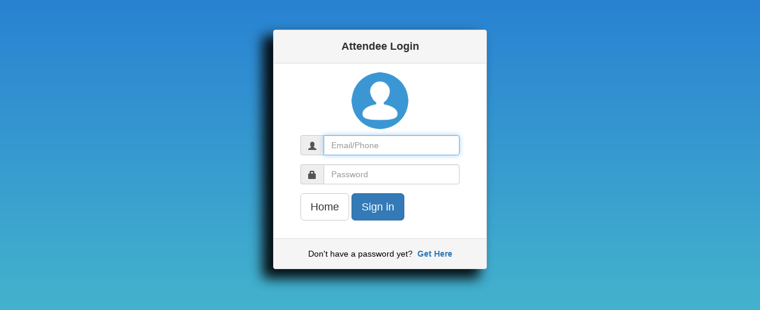

--- FILE ---
content_type: text/html; charset=UTF-8
request_url: http://eventgurus.net/index_attendee?home=eg
body_size: 1926
content:
<!DOCTYPE html PUBLIC "-//W3C//DTD XHTML 1.0 Transitional//EN" "http://www.w3.org/TR/xhtml1/DTD/xhtml1-transitional.dtd">
<html xmlns="http://www.w3.org/1999/xhtml" lang="en">
<head>
<meta http-equiv="Content-Type" content="text/html; charset=utf-8" />
<meta http-equiv="X-UA-Compatible" content="IE=edge">
<meta name="viewport" content="width=device-width, initial-scale=1">
<title>EventGurus Live | Virtual & Hybrid Event Technology</title>
<link rel="shortcut icon" type="image/jpg" href="images/favicon-e.jpeg"/>
<link href="../bootstrap/css/bootstrap.min.css" rel="stylesheet">
<style>
html,body
{
height:100%;
}
.body-class{
	font-family: Georgia,Helvetica,sans-serif;
	height:100%;
}
.panel-heading {
    padding: 15px 15px;
	text-align:center;
	font-size:large;
}

.panel-footer {
	padding: 15px 15px;
	color: #A0A0A0;
	text-align:center;
}

.profile-img {
	width: 96px;
	height: 96px;
	margin: 0 auto 10px;
	display: block;
	-moz-border-radius: 50%;
	-webkit-border-radius: 50%;
	border-radius: 50%;
}
#loginpanel{
	background-color:#fff;
}
background: -moz-linear-gradient(#2982d2, #4EC5CB); /* For Firefox 3.6 to 15 */
.onesidedropshadow {
-webkit-box-shadow: 0 8px 6px -6px black;
-moz-box-shadow: 0 8px 6px -6px black;
box-shadow: 0 8px 6px -6px black;
}
.dropshadow {
height: auto;
-webkit-box-shadow: -15px 13px 20px 3px rgba(0,0,0,0.91);
-moz-box-shadow: -15px 13px 20px 3px rgba(0,0,0,0.91);
box-shadow: -15px 13px 20px 3px rgba(0,0,0,0.91);
}
.gradient {
background: -webkit-linear-gradient(#2982d2, #4EC5CB); /* For Safari 5.1 to 6.0 */
background: -o-linear-gradient(#2982d2, #4EC5CB); /* For Opera 11.1 to 12.0 */
background: linear-gradient(#2982d2, #4EC5CB); /* Standard syntax */

} 
</style>
</head>
<body class="body-class gradient">
<script src="../js/jquery.min.js"></script>
<script src="../bootstrap/js/bootstrap.min.js"></script>

    <div class="container">
	<!--<div align="center" style="margin-top:20px">
	<font color="#fff" size="5">  This is a private area for the attendees of this event. If you have already created a password before, Login
		</font></div>-->
		<div class="row" style="padding-top:50px;">
			<div class="col-sm-6 col-md-4 col-md-offset-4">
			
				<div class="panel panel-default dropshadow" id="loginpanel">
					<div class="panel-heading">
					
						<strong>Attendee Login</strong>
					</div>
					<div class="panel-body">
						<form role="form" action="" method="POST">
							<fieldset>
								<div class="row">
									<div class="center-block">
										<img class="profile-img"
											src="../images/user.png" alt="">
									</div>
								</div>
								<div class="row">
									<div class="col-sm-12 col-md-10  col-md-offset-1 ">
										<div class="form-group">
											<div class="input-group">
												<span class="input-group-addon">
													<i class="glyphicon glyphicon-user"></i>
												</span> 
												<input class="form-control" placeholder="Email/Phone" name="loginname" type="text" autofocus>
											</div>
										</div>
										<div class="form-group">
											<div class="input-group">
												<span class="input-group-addon">
													<i class="glyphicon glyphicon-lock"></i>
												</span>
												<input class="form-control" placeholder="Password" name="password" type="password" value="">
											</div>
										</div>
																				<div class="form-group">
										    <a href="../index.php"><input type="button" name="button" class="btn btn-lg btn-default" value="Home"></a>
											<input type="submit" name="submit" class="btn btn-lg btn-primary" value="Sign in">
										</div> 
									</div>
								</div>
							</fieldset>
						</form>
					</div>
					<div class="panel-footer ">
						<font color="#000">Don't have a password yet?</font>&nbsp; <a href="attendee/get_pass.php" style="text-decoration:none; font-weight:bold;"> Get Here </a>
					</div>
                </div>
			</div>
		</div>
	</div>

</body>
</html>
